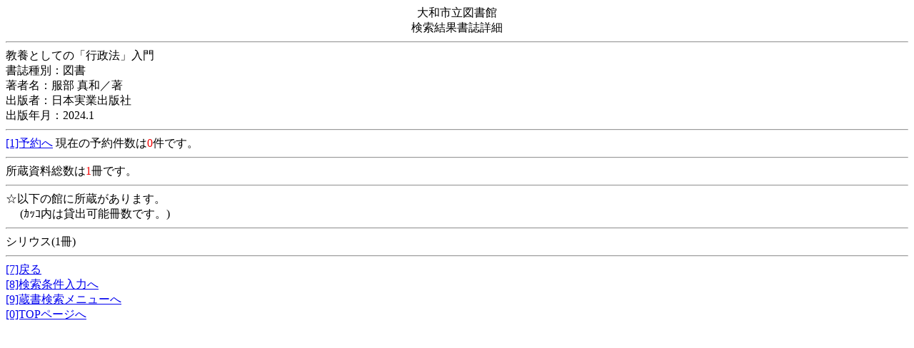

--- FILE ---
content_type: text/html;charset=csWindows31J
request_url: https://library.city.yamato.kanagawa.jp/licsxp-opac/MOpacMsgNewListToTifTilDetailAction.do;jsessionid=C072C4A56F98B525CD288C22FD0ED350?urlNotFlag=1&tilcod=1001001197151&hash=
body_size: 2185
content:


















<html lang="ja">


<head>
	
	<meta http-equiv="Content-Type" content="text/html;charset=shift_jis">
	
	<meta http-equiv="Cache-Control" content="no-cache" />
	
	<!-- ƒCƒ“ƒi[ƒXƒNƒ[ƒ‹ƒZƒ‹‚ÌƒXƒNƒ[ƒ‹—Ìˆæ‚Ì‚‚³‚ðAe—v‘f‚Ì‚‚³‚É‡‚í‚¹‚Ä’²® -->
	

	<title>‘ ‘ŒŸõƒVƒXƒeƒ€</title>
</head>


	

		















<body>
	<div align="center">
		‘å˜aŽs—§}‘ŠÙ<br >
		ŒŸõŒ‹‰Ê‘ŽÚ×
	</div>
	<hr >

	
	

	

	

	
		
			‹³—{‚Æ‚µ‚Ä‚Ìus­–@v“ü–å@
		
	
		
	
		
	
		
	
		
	
	<br>
	
		
	
		
			‘ŽŽí•ÊF}‘<br >
		
	
		
			’˜ŽÒ–¼F•ž•” ^˜a^’˜<br >
		
	
		
			o”ÅŽÒF“ú–{ŽÀ‹Æo”ÅŽÐ<br >
		
	
		
			o”Å”NŒŽF2024.1<br >
		
	

	
	

	<hr >

	
	

	
	
		
		
			

			
			<a href="OpacInitLoginAction.do;jsessionid=B2275A1CA237A84F37604A4C34532833?subSystemFlag=2&gamenid=tiles.MYoyRsv&url=MOpacYoyCartDispAction.do&tilcod=1001001197151&hash=&returnidflg=new" accesskey="1">[1]—\–ñ‚Ö</a>

			
		
		
	
	
	
	
	

		
		Œ»Ý‚Ì—\–ñŒ”‚Í<font color="#f00000">0</font>Œ‚Å‚·B<br >

	
	<hr >
	
	
	

		
		Š‘ Ž‘—¿‘”‚Í<font color="#f00000">1</font>û‚Å‚·B<br >

		<hr >
	
	
	
	


	
        
		    ™ˆÈ‰º‚ÌŠÙ‚ÉŠ‘ ‚ª‚ ‚è‚Ü‚·B<br>
		@  (¶¯º“à‚Í‘Ýo‰Â”\û”‚Å‚·B)<br><hr>
		
	
		
	



	
	
	
	
			ƒVƒŠƒEƒX(1û)<br><hr>
	
	

	

		
	


	
	
		
	

	
	
		
	


	
	
	
		<a href="MOpacCommonBackAction.do;jsessionid=B2275A1CA237A84F37604A4C34532833?hash=&startIndex=&returnid=/MOpacMsgNewListDispAction.do&returnidflg=new" accesskey="7">[7]–ß‚é</a><br>
	

	
	
	
		
		<a href="MOpacTifSchCmpdDispAction.do;jsessionid=B2275A1CA237A84F37604A4C34532833?hash=" accesskey="8">[8]ŒŸõðŒ“ü—Í‚Ö</a><br >
	
	
	
	
		
		<a href="MOpacMnuZouInitAction.do;jsessionid=B2275A1CA237A84F37604A4C34532833?hash=" accesskey="9">[9]‘ ‘ŒŸõƒƒjƒ…[‚Ö</a><br >
	
	
	
	



            



			


		<a href="MOpacMnuTopInitAction.do;jsessionid=B2275A1CA237A84F37604A4C34532833?hash=" accesskey="0">[0]TOPƒy[ƒW‚Ö</a><br>

	

	
	
	
		
	

</body>


	
</html>

